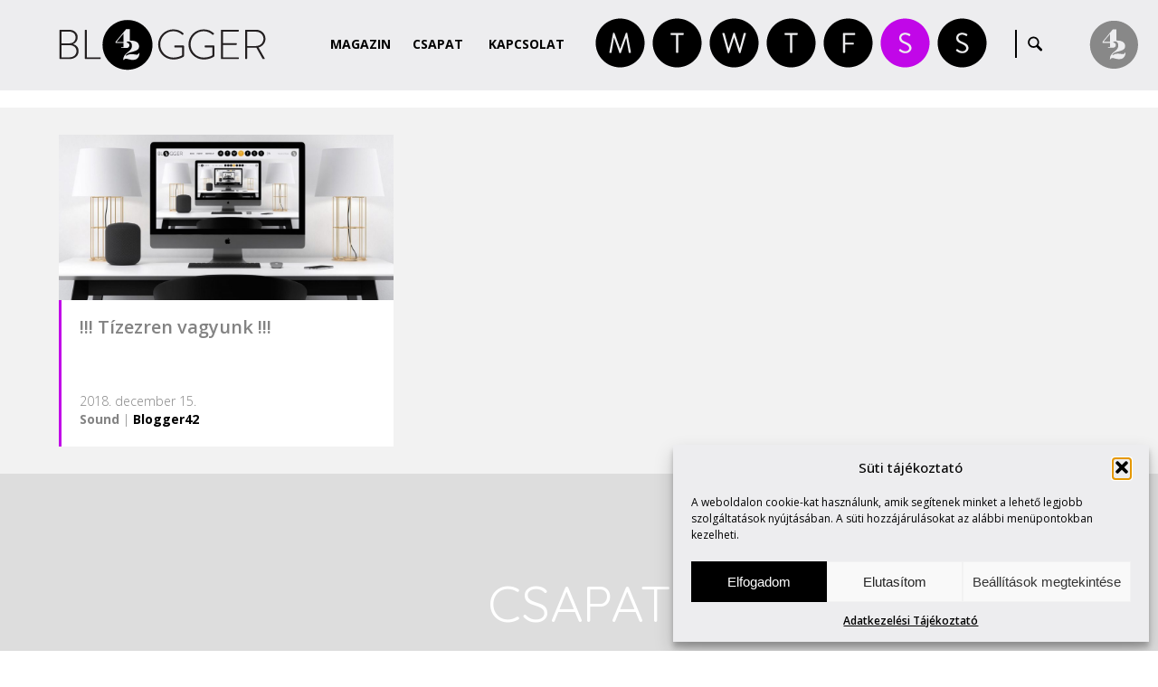

--- FILE ---
content_type: text/html; charset=UTF-8
request_url: https://blogger42.com/cimke/10000/
body_size: 80582
content:

	
		<!DOCTYPE html>
	<html>
	<head>
			<title>  10000 | Blogger42.com</title>
		
    <meta charset="utf-8">
	<meta name="generator" content="WordPress" />
    <meta name="author" content="Blogger42.com">
	<meta name="keywords" content="" />
	<meta name="description" content="Tegnap 9:42-kor (!) a Blogger42 Facebook oldalán több mint 10.000-en „lettünk”, ezért ettől a jeles naptól az Első Tízezer követőnket ti...A világ legkiszámíthatóbb blogja. www.blogger42.com" />
	<meta name="robots" content="index, follow, all" />
	<meta name="distribution" content="Global" />
	<meta name="rating" content="General" />
	<meta name="searchtitle" content="!!! Tízezren vagyunk !!!" />
	<meta name="classification" content="Blogger42.com" />
	<meta name="copyright" content="Blogger42.com" />
	<meta name="country" content="Hungary" />
	<meta name="content-language" content="hu, hun" />
	<meta name="revisit-after" content="1 days" />
		
	<meta name="viewport" content="initial-scale=1.0, user-scalable=no">
	
	<link rel="preconnect" href="https://fonts.googleapis.com">
	<link rel="preconnect" href="https://fonts.gstatic.com" crossorigin>
	<link href="https://fonts.googleapis.com/css2?family=Open+Sans:ital,wght@0,300..800;1,300..800&family=Quicksand:wght@300..700&display=swap" rel="stylesheet">
		
	<link rel="stylesheet" href="https://blogger42.com/wp-content/themes/blogger42_hu/css/style.css" type="text/css">
	<link rel="stylesheet" href="https://blogger42.com/wp-content/themes/blogger42_hu/css/cookie_style.css" type="text/css">
	<link rel="stylesheet" href="https://blogger42.com/wp-content/themes/blogger42_hu/css/grid_system.css" type="text/css">
	<link rel="stylesheet" href="https://blogger42.com/wp-content/themes/blogger42_hu/css/vegas.css" type="text/css">

		
	<!-- JQUERY -->
	<script type="text/javascript" src="https://blogger42.com/wp-content/themes/blogger42_hu/js/jquery.js"></script>
	<script type="text/javascript" src="https://blogger42.com/wp-content/themes/blogger42_hu/js/jquery_ui.js"></script>
	<script type="text/javascript" src="https://blogger42.com/wp-content/themes/blogger42_hu/js/bounce_resize.js"></script>
	<script type="text/javascript" src="https://blogger42.com/wp-content/themes/blogger42_hu/js/jquery_ui_touch_punch.js"></script>
	<script type="text/javascript" src="https://blogger42.com/wp-content/themes/blogger42_hu/js/responsive.js"></script>
	<script type="text/javascript" src="https://blogger42.com/wp-content/themes/blogger42_hu/js/vegas.js"></script>
	<script type="text/javascript" src="https://blogger42.com/wp-content/themes/blogger42_hu/js/jquery_placeholder.js"></script>
	<script type="text/javascript" src="https://blogger42.com/wp-content/themes/blogger42_hu/js/jquery_masked.js"></script>
	<script type="text/javascript" src="https://blogger42.com/wp-content/themes/blogger42_hu/js/matchheight.js"></script>
	
	
	<script type="text/javascript" src="https://blogger42.com/wp-content/themes/blogger42_hu/js/sh_bb.js"></script>
	<link rel="stylesheet" href="https://blogger42.com/wp-content/themes/blogger42_hu/css/sh_bb.css" type="text/css">
	
	
    <link href='https://blogger42.com/wp-content/themes/blogger42_hu/img/favicon.ico' REL='SHORTCUT ICON'>
        
	<!-- FACEBOOK META -->
	<meta property="fb:admins" content="Secam42" />
	<meta property="og:site_name" content="Blogger42.com" />
			<meta property="og:url" content="https://blogger42.com" />
		<meta property="og:title" content="Blogger42.com"/>
		<meta property="og:image" content="https://blogger42.com/wp-content/themes/blogger42_hu/img/default.jpg" /> 
		<meta property="og:description" content="A világ legkiszámíthatóbb blogja. www.blogger42.com" />
		
		
	<meta name='robots' content='max-image-preview:large' />
<style id='wp-img-auto-sizes-contain-inline-css' type='text/css'>
img:is([sizes=auto i],[sizes^="auto," i]){contain-intrinsic-size:3000px 1500px}
/*# sourceURL=wp-img-auto-sizes-contain-inline-css */
</style>
<style id='wp-emoji-styles-inline-css' type='text/css'>

	img.wp-smiley, img.emoji {
		display: inline !important;
		border: none !important;
		box-shadow: none !important;
		height: 1em !important;
		width: 1em !important;
		margin: 0 0.07em !important;
		vertical-align: -0.1em !important;
		background: none !important;
		padding: 0 !important;
	}
/*# sourceURL=wp-emoji-styles-inline-css */
</style>
<style id='wp-block-library-inline-css' type='text/css'>
:root{--wp-block-synced-color:#7a00df;--wp-block-synced-color--rgb:122,0,223;--wp-bound-block-color:var(--wp-block-synced-color);--wp-editor-canvas-background:#ddd;--wp-admin-theme-color:#007cba;--wp-admin-theme-color--rgb:0,124,186;--wp-admin-theme-color-darker-10:#006ba1;--wp-admin-theme-color-darker-10--rgb:0,107,160.5;--wp-admin-theme-color-darker-20:#005a87;--wp-admin-theme-color-darker-20--rgb:0,90,135;--wp-admin-border-width-focus:2px}@media (min-resolution:192dpi){:root{--wp-admin-border-width-focus:1.5px}}.wp-element-button{cursor:pointer}:root .has-very-light-gray-background-color{background-color:#eee}:root .has-very-dark-gray-background-color{background-color:#313131}:root .has-very-light-gray-color{color:#eee}:root .has-very-dark-gray-color{color:#313131}:root .has-vivid-green-cyan-to-vivid-cyan-blue-gradient-background{background:linear-gradient(135deg,#00d084,#0693e3)}:root .has-purple-crush-gradient-background{background:linear-gradient(135deg,#34e2e4,#4721fb 50%,#ab1dfe)}:root .has-hazy-dawn-gradient-background{background:linear-gradient(135deg,#faaca8,#dad0ec)}:root .has-subdued-olive-gradient-background{background:linear-gradient(135deg,#fafae1,#67a671)}:root .has-atomic-cream-gradient-background{background:linear-gradient(135deg,#fdd79a,#004a59)}:root .has-nightshade-gradient-background{background:linear-gradient(135deg,#330968,#31cdcf)}:root .has-midnight-gradient-background{background:linear-gradient(135deg,#020381,#2874fc)}:root{--wp--preset--font-size--normal:16px;--wp--preset--font-size--huge:42px}.has-regular-font-size{font-size:1em}.has-larger-font-size{font-size:2.625em}.has-normal-font-size{font-size:var(--wp--preset--font-size--normal)}.has-huge-font-size{font-size:var(--wp--preset--font-size--huge)}.has-text-align-center{text-align:center}.has-text-align-left{text-align:left}.has-text-align-right{text-align:right}.has-fit-text{white-space:nowrap!important}#end-resizable-editor-section{display:none}.aligncenter{clear:both}.items-justified-left{justify-content:flex-start}.items-justified-center{justify-content:center}.items-justified-right{justify-content:flex-end}.items-justified-space-between{justify-content:space-between}.screen-reader-text{border:0;clip-path:inset(50%);height:1px;margin:-1px;overflow:hidden;padding:0;position:absolute;width:1px;word-wrap:normal!important}.screen-reader-text:focus{background-color:#ddd;clip-path:none;color:#444;display:block;font-size:1em;height:auto;left:5px;line-height:normal;padding:15px 23px 14px;text-decoration:none;top:5px;width:auto;z-index:100000}html :where(.has-border-color){border-style:solid}html :where([style*=border-top-color]){border-top-style:solid}html :where([style*=border-right-color]){border-right-style:solid}html :where([style*=border-bottom-color]){border-bottom-style:solid}html :where([style*=border-left-color]){border-left-style:solid}html :where([style*=border-width]){border-style:solid}html :where([style*=border-top-width]){border-top-style:solid}html :where([style*=border-right-width]){border-right-style:solid}html :where([style*=border-bottom-width]){border-bottom-style:solid}html :where([style*=border-left-width]){border-left-style:solid}html :where(img[class*=wp-image-]){height:auto;max-width:100%}:where(figure){margin:0 0 1em}html :where(.is-position-sticky){--wp-admin--admin-bar--position-offset:var(--wp-admin--admin-bar--height,0px)}@media screen and (max-width:600px){html :where(.is-position-sticky){--wp-admin--admin-bar--position-offset:0px}}

/*# sourceURL=wp-block-library-inline-css */
</style><style id='global-styles-inline-css' type='text/css'>
:root{--wp--preset--aspect-ratio--square: 1;--wp--preset--aspect-ratio--4-3: 4/3;--wp--preset--aspect-ratio--3-4: 3/4;--wp--preset--aspect-ratio--3-2: 3/2;--wp--preset--aspect-ratio--2-3: 2/3;--wp--preset--aspect-ratio--16-9: 16/9;--wp--preset--aspect-ratio--9-16: 9/16;--wp--preset--color--black: #000000;--wp--preset--color--cyan-bluish-gray: #abb8c3;--wp--preset--color--white: #ffffff;--wp--preset--color--pale-pink: #f78da7;--wp--preset--color--vivid-red: #cf2e2e;--wp--preset--color--luminous-vivid-orange: #ff6900;--wp--preset--color--luminous-vivid-amber: #fcb900;--wp--preset--color--light-green-cyan: #7bdcb5;--wp--preset--color--vivid-green-cyan: #00d084;--wp--preset--color--pale-cyan-blue: #8ed1fc;--wp--preset--color--vivid-cyan-blue: #0693e3;--wp--preset--color--vivid-purple: #9b51e0;--wp--preset--gradient--vivid-cyan-blue-to-vivid-purple: linear-gradient(135deg,rgb(6,147,227) 0%,rgb(155,81,224) 100%);--wp--preset--gradient--light-green-cyan-to-vivid-green-cyan: linear-gradient(135deg,rgb(122,220,180) 0%,rgb(0,208,130) 100%);--wp--preset--gradient--luminous-vivid-amber-to-luminous-vivid-orange: linear-gradient(135deg,rgb(252,185,0) 0%,rgb(255,105,0) 100%);--wp--preset--gradient--luminous-vivid-orange-to-vivid-red: linear-gradient(135deg,rgb(255,105,0) 0%,rgb(207,46,46) 100%);--wp--preset--gradient--very-light-gray-to-cyan-bluish-gray: linear-gradient(135deg,rgb(238,238,238) 0%,rgb(169,184,195) 100%);--wp--preset--gradient--cool-to-warm-spectrum: linear-gradient(135deg,rgb(74,234,220) 0%,rgb(151,120,209) 20%,rgb(207,42,186) 40%,rgb(238,44,130) 60%,rgb(251,105,98) 80%,rgb(254,248,76) 100%);--wp--preset--gradient--blush-light-purple: linear-gradient(135deg,rgb(255,206,236) 0%,rgb(152,150,240) 100%);--wp--preset--gradient--blush-bordeaux: linear-gradient(135deg,rgb(254,205,165) 0%,rgb(254,45,45) 50%,rgb(107,0,62) 100%);--wp--preset--gradient--luminous-dusk: linear-gradient(135deg,rgb(255,203,112) 0%,rgb(199,81,192) 50%,rgb(65,88,208) 100%);--wp--preset--gradient--pale-ocean: linear-gradient(135deg,rgb(255,245,203) 0%,rgb(182,227,212) 50%,rgb(51,167,181) 100%);--wp--preset--gradient--electric-grass: linear-gradient(135deg,rgb(202,248,128) 0%,rgb(113,206,126) 100%);--wp--preset--gradient--midnight: linear-gradient(135deg,rgb(2,3,129) 0%,rgb(40,116,252) 100%);--wp--preset--font-size--small: 13px;--wp--preset--font-size--medium: 20px;--wp--preset--font-size--large: 36px;--wp--preset--font-size--x-large: 42px;--wp--preset--spacing--20: 0.44rem;--wp--preset--spacing--30: 0.67rem;--wp--preset--spacing--40: 1rem;--wp--preset--spacing--50: 1.5rem;--wp--preset--spacing--60: 2.25rem;--wp--preset--spacing--70: 3.38rem;--wp--preset--spacing--80: 5.06rem;--wp--preset--shadow--natural: 6px 6px 9px rgba(0, 0, 0, 0.2);--wp--preset--shadow--deep: 12px 12px 50px rgba(0, 0, 0, 0.4);--wp--preset--shadow--sharp: 6px 6px 0px rgba(0, 0, 0, 0.2);--wp--preset--shadow--outlined: 6px 6px 0px -3px rgb(255, 255, 255), 6px 6px rgb(0, 0, 0);--wp--preset--shadow--crisp: 6px 6px 0px rgb(0, 0, 0);}:where(.is-layout-flex){gap: 0.5em;}:where(.is-layout-grid){gap: 0.5em;}body .is-layout-flex{display: flex;}.is-layout-flex{flex-wrap: wrap;align-items: center;}.is-layout-flex > :is(*, div){margin: 0;}body .is-layout-grid{display: grid;}.is-layout-grid > :is(*, div){margin: 0;}:where(.wp-block-columns.is-layout-flex){gap: 2em;}:where(.wp-block-columns.is-layout-grid){gap: 2em;}:where(.wp-block-post-template.is-layout-flex){gap: 1.25em;}:where(.wp-block-post-template.is-layout-grid){gap: 1.25em;}.has-black-color{color: var(--wp--preset--color--black) !important;}.has-cyan-bluish-gray-color{color: var(--wp--preset--color--cyan-bluish-gray) !important;}.has-white-color{color: var(--wp--preset--color--white) !important;}.has-pale-pink-color{color: var(--wp--preset--color--pale-pink) !important;}.has-vivid-red-color{color: var(--wp--preset--color--vivid-red) !important;}.has-luminous-vivid-orange-color{color: var(--wp--preset--color--luminous-vivid-orange) !important;}.has-luminous-vivid-amber-color{color: var(--wp--preset--color--luminous-vivid-amber) !important;}.has-light-green-cyan-color{color: var(--wp--preset--color--light-green-cyan) !important;}.has-vivid-green-cyan-color{color: var(--wp--preset--color--vivid-green-cyan) !important;}.has-pale-cyan-blue-color{color: var(--wp--preset--color--pale-cyan-blue) !important;}.has-vivid-cyan-blue-color{color: var(--wp--preset--color--vivid-cyan-blue) !important;}.has-vivid-purple-color{color: var(--wp--preset--color--vivid-purple) !important;}.has-black-background-color{background-color: var(--wp--preset--color--black) !important;}.has-cyan-bluish-gray-background-color{background-color: var(--wp--preset--color--cyan-bluish-gray) !important;}.has-white-background-color{background-color: var(--wp--preset--color--white) !important;}.has-pale-pink-background-color{background-color: var(--wp--preset--color--pale-pink) !important;}.has-vivid-red-background-color{background-color: var(--wp--preset--color--vivid-red) !important;}.has-luminous-vivid-orange-background-color{background-color: var(--wp--preset--color--luminous-vivid-orange) !important;}.has-luminous-vivid-amber-background-color{background-color: var(--wp--preset--color--luminous-vivid-amber) !important;}.has-light-green-cyan-background-color{background-color: var(--wp--preset--color--light-green-cyan) !important;}.has-vivid-green-cyan-background-color{background-color: var(--wp--preset--color--vivid-green-cyan) !important;}.has-pale-cyan-blue-background-color{background-color: var(--wp--preset--color--pale-cyan-blue) !important;}.has-vivid-cyan-blue-background-color{background-color: var(--wp--preset--color--vivid-cyan-blue) !important;}.has-vivid-purple-background-color{background-color: var(--wp--preset--color--vivid-purple) !important;}.has-black-border-color{border-color: var(--wp--preset--color--black) !important;}.has-cyan-bluish-gray-border-color{border-color: var(--wp--preset--color--cyan-bluish-gray) !important;}.has-white-border-color{border-color: var(--wp--preset--color--white) !important;}.has-pale-pink-border-color{border-color: var(--wp--preset--color--pale-pink) !important;}.has-vivid-red-border-color{border-color: var(--wp--preset--color--vivid-red) !important;}.has-luminous-vivid-orange-border-color{border-color: var(--wp--preset--color--luminous-vivid-orange) !important;}.has-luminous-vivid-amber-border-color{border-color: var(--wp--preset--color--luminous-vivid-amber) !important;}.has-light-green-cyan-border-color{border-color: var(--wp--preset--color--light-green-cyan) !important;}.has-vivid-green-cyan-border-color{border-color: var(--wp--preset--color--vivid-green-cyan) !important;}.has-pale-cyan-blue-border-color{border-color: var(--wp--preset--color--pale-cyan-blue) !important;}.has-vivid-cyan-blue-border-color{border-color: var(--wp--preset--color--vivid-cyan-blue) !important;}.has-vivid-purple-border-color{border-color: var(--wp--preset--color--vivid-purple) !important;}.has-vivid-cyan-blue-to-vivid-purple-gradient-background{background: var(--wp--preset--gradient--vivid-cyan-blue-to-vivid-purple) !important;}.has-light-green-cyan-to-vivid-green-cyan-gradient-background{background: var(--wp--preset--gradient--light-green-cyan-to-vivid-green-cyan) !important;}.has-luminous-vivid-amber-to-luminous-vivid-orange-gradient-background{background: var(--wp--preset--gradient--luminous-vivid-amber-to-luminous-vivid-orange) !important;}.has-luminous-vivid-orange-to-vivid-red-gradient-background{background: var(--wp--preset--gradient--luminous-vivid-orange-to-vivid-red) !important;}.has-very-light-gray-to-cyan-bluish-gray-gradient-background{background: var(--wp--preset--gradient--very-light-gray-to-cyan-bluish-gray) !important;}.has-cool-to-warm-spectrum-gradient-background{background: var(--wp--preset--gradient--cool-to-warm-spectrum) !important;}.has-blush-light-purple-gradient-background{background: var(--wp--preset--gradient--blush-light-purple) !important;}.has-blush-bordeaux-gradient-background{background: var(--wp--preset--gradient--blush-bordeaux) !important;}.has-luminous-dusk-gradient-background{background: var(--wp--preset--gradient--luminous-dusk) !important;}.has-pale-ocean-gradient-background{background: var(--wp--preset--gradient--pale-ocean) !important;}.has-electric-grass-gradient-background{background: var(--wp--preset--gradient--electric-grass) !important;}.has-midnight-gradient-background{background: var(--wp--preset--gradient--midnight) !important;}.has-small-font-size{font-size: var(--wp--preset--font-size--small) !important;}.has-medium-font-size{font-size: var(--wp--preset--font-size--medium) !important;}.has-large-font-size{font-size: var(--wp--preset--font-size--large) !important;}.has-x-large-font-size{font-size: var(--wp--preset--font-size--x-large) !important;}
/*# sourceURL=global-styles-inline-css */
</style>

<style id='classic-theme-styles-inline-css' type='text/css'>
/*! This file is auto-generated */
.wp-block-button__link{color:#fff;background-color:#32373c;border-radius:9999px;box-shadow:none;text-decoration:none;padding:calc(.667em + 2px) calc(1.333em + 2px);font-size:1.125em}.wp-block-file__button{background:#32373c;color:#fff;text-decoration:none}
/*# sourceURL=/wp-includes/css/classic-themes.min.css */
</style>
<link rel='stylesheet' id='contact-form-7-css' href='https://blogger42.com/wp-content/plugins/contact-form-7/includes/css/styles.css?ver=6.1.4' type='text/css' media='all' />
<link rel='stylesheet' id='cmplz-general-css' href='https://blogger42.com/wp-content/plugins/complianz-gdpr/assets/css/cookieblocker.min.css?ver=1766015837' type='text/css' media='all' />
<link rel="https://api.w.org/" href="https://blogger42.com/wp-json/" /><link rel="alternate" title="JSON" type="application/json" href="https://blogger42.com/wp-json/wp/v2/tags/3477" /><link rel="EditURI" type="application/rsd+xml" title="RSD" href="https://blogger42.com/xmlrpc.php?rsd" />

			<style>.cmplz-hidden {
					display: none !important;
				}</style><link rel="icon" href="https://blogger42.com/wp-content/uploads/2016/04/blogger_icon-3-75x75.jpg" sizes="32x32" />
<link rel="icon" href="https://blogger42.com/wp-content/uploads/2016/04/blogger_icon-3.jpg" sizes="192x192" />
<link rel="apple-touch-icon" href="https://blogger42.com/wp-content/uploads/2016/04/blogger_icon-3.jpg" />
<meta name="msapplication-TileImage" content="https://blogger42.com/wp-content/uploads/2016/04/blogger_icon-3.jpg" />
	</head>
 	<body data-cmplz=1 style="display: none;" id="fade" class="archive tag tag-3477 wp-theme-blogger42_hu category-sound">
 	    
	 	
	<div id="loadingbar"></div>
	
	<div id="home_top"></div>
	

	
	<div id="wrap">
		
	
	
	<header>
			 <div class="wrap" id="mainMenu">
			  <div class="unit u-1-1"><div class="u-module" style="padding: 0 10px;"><div class="module">
				 <a href="https://blogger42.com" class="logo"></a>
				 <div class="menu" id="getmenu">
					<div class="scrollmenu">
						<a href="https://blogger42.com/blog" class="blog">Magazin</a>
						<a href="#team" class="team menuItem">Csapat</a>
						<a href="#contact" class="contact menuItem">Kapcsolat</a>
					</div>
					
					  <div class="searchMenu">
					   <form method="get" id="searchform" action="https://blogger42.com/">
						<input type="submit" id="searchsubmit" value="" />
						<input type="text" value="" onclick="if (this.defaultValue==this.value) this.value='';this.style.color='#000000';" onblur="if (this.value=='') this.value=this.defaultValue;this.style.color='#000000';" name="s" id="s" />
						<div class="clear"></div>
					   </form>   
					   <div class="clear"></div>
					  </div>
					  
					  <div class="rovat_all">
						<span class="rovat_a rovat_a_marvin-says"><a href="https://blogger42.com/kategoria/marvin-says"></a></span>
						<span class="rovat_a rovat_a_take-a-ride"><a href="https://blogger42.com/kategoria/take-a-ride"></a></span>
						<span class="rovat_a rovat_a_wow"><a href="https://blogger42.com/kategoria/wow"></a></span>
						<span class="rovat_a rovat_a_talk-talk"><a href="https://blogger42.com/kategoria/talk-talk"></a></span>
						<span class="rovat_a rovat_a_film"><a href="https://blogger42.com/kategoria/film"></a></span>
						<span class="rovat_a rovat_a_sound"><a href="https://blogger42.com/kategoria/sound"></a></span>
						<span class="rovat_a rovat_a_style"><a href="https://blogger42.com/kategoria/style"></a></span>
						<div class="rovat_all_subtitle">
							<div class="monday">
								Monday<br />
								<strong>Marvin Says</strong>
							</div>
							<div class="tuesday">
								Tuesday<br />
								<strong>Take a Ride</strong>
							</div>
							<div class="wednesday">
								Wednesday<br />
								<strong>Wow</strong>
							</div>
							<div class="thursday">
								Thursday<br />
								<strong>Talk-Talk</strong>
							</div>
							<div class="friday">
								Friday<br />
								<strong>Film</strong>
							</div>
							<div class="saturday">
								Saturday<br />
								<strong>Sound</strong>
							</div>
							<div class="sunday">
								Sunday<br />
								<strong>Style</strong>
							</div>
						</div>
					  </div>
					  <div class="searchseparate">&nbsp;</div>
					  <div class="searchbutton">
					   &nbsp;
					  </div>

					  
				 </div>
				 <div class="clear"></div>
			  </div></div></div>
			 </div>       
			<div class="memberPanel memberPanelButton"><div class="getMemberPanel"></div><span>Member of Group ›</span></div>         
			<span class="respicon"></span>
		</header>
			
	
		
		 <div class="sidemenu">
			  <nav id="respmenu">
				<a href="https://blogger42.com/blog" class="blog">Magazin</a>
				<a href="#team" class="team menuItem">Csapat</a>
				<a href="#contact" class="contact menuItem">Kapcsolat</a>
			  </nav>
			  <div class="clear"></div>
		 </div>	

			<div style="padding-top: 100px;"></div>
		
		
		
			</div>
			<!-- id=wrap end -->
						
		
	
	
				<div id="news" class="contentScroll">
				 <div class="wrap">
				  <div class="unit u-1-1"><div class="u-module"><div class="module">
				  
						<div style="padding: 10px 0 10px 0;">
						
						
						
								
																		
								
										<div class="unit news_items"><div class="u-module"><div class="module backgroundWhite">
											<a href="https://blogger42.com/tizezrenvagyunk/">
											
												<div style="background: url(https://blogger42.com/wp-content/uploads/2018/12/2018-12-15_09-05-46_696973-1024x666.jpg);" class="backgroundSize fullimg"><img alt="" src="https://blogger42.com/wp-content/themes/blogger42_hu/img/transparentWide.png" /></div>		
						
												<div class="cat_sound
">
													<div class="title_height equalthis"><h4 class="title">!!! Tízezren vagyunk !!!</h4></div>
													</a>
													<div class="lead">
														<div>2018. december 15.</div>
														<div>
															<span class="thecategory"><a href="https://blogger42.com/kategoria/sound/" rel="category tag">Sound</a></span> 
															| <a class="theauthor" href="https://blogger42.com/szerzo/blogger_42/" target="_blank">Blogger42</a>
														</div>
													</div>
												</div>
										</div></div></div>
								
								
																	
								
				
				
								<div class="clear"></div>
								
								
				
								<div class="pag">
																</div>
				 
				 
							<div class="clear"></div>
							
						</div>
						
							
				  </div></div></div>
				 </div>
				</div>
		
		
		
		
			
			
		
	

	
		
		<script>
		$(document).ready(function()
		{
		
			$(".get_more_past_authors").click(function()
			{
				if ( $(".show_allpastauthors").css("display") == "none" )
				{
				
					$(".show_allappliedauthors").slideUp(200);
					$(".show_allpastauthors").slideDown(200);
					
					$('html, body').animate({
						scrollTop: $(".get_all_past_author").offset().top-145
					}, 2000);
			
				 } 
				 else
				 {
					$(".show_allpastauthors").slideUp(200);
				}
			});
				
				
			$(".get_applied_author").click(function()
			{
				if ( $(".show_allappliedauthors").css("display") == "none" )
				{
					$(".show_allpastauthors").slideUp(200);
					$(".show_allappliedauthors").slideDown(200);
					
					$('html, body').animate({
						scrollTop: $(".get_all_past_author").offset().top-145
					}, 2000);
				} 
				else
				{
					$(".show_allappliedauthors").slideUp(200);
				}
			});
		});
		
		$(window).bind("load", function()
		{
		
			 setTimeout(function(){
				$(".show_allpastauthors, .show_allappliedauthors").slideUp(300);
			 }, 2500);
			
		});
		</script>
		
	
	
	
	
	
	
	
		
 		
	
 		<div id="team" class="backgroundSize hashGoToThis">
 		 <div class="wrap">
 		  <div class="unit u-1-1"><div class="u-module noPadding"><div class="module">
 		  
				<div style="padding: 110px 0 50px 0;">
				
					<h2 class="title">Csapat</h2>
			
					<div class="show_alleditors">
											
																
										
										
											<div class="unit team_items"><div class="u-module"><div class="module">
												<div class="aTeamMember">
												
												
																										<div class="team_memberphoto backgroundSize" style="background: url(https://blogger42.com/wp-content/uploads/2021/05/2021-05-01_19-59-01_724619-175x175.jpg) center center no-repeat;"></div>
													
													<div class="team_membername">&nbsp;ArtHungry</div>
													<div class="team_memberpos">arthungry.com</div>
													<div class="block_separate whitecolor" style="margin-top: 15px; margin-bottom: 13px;"></div>
													<table class="fullWindowHeight" style="width: 100%;">
													 <tr>
													  <td style="vertical-align: middle;">
														<div class="lead">
															Független portfólió építő felület alkotóművészek és a vizuális művészetek iránt érdeklődők részére.														</div>
													  </td>
													 </tr>
													</table>
													<div class="block_separate whitecolor" style="margin-top: 10px; margin-bottom: 15px;"></div>
													<div class="team_socials">
													
																																																																																																		
													</div>
												</div>
											</div></div></div>
											
									
																	
										
										
											<div class="unit team_items"><div class="u-module"><div class="module">
												<div class="aTeamMember">
												
												
																										<div class="team_memberphoto backgroundSize" style="background: url(https://blogger42.com/wp-content/uploads/2025/12/cropped-kp-175x175.jpg) center center no-repeat;"></div>
													
													<div class="team_membername">Kutvölgyi&nbsp;Pál</div>
													<div class="team_memberpos">Blogger42</div>
													<div class="block_separate whitecolor" style="margin-top: 15px; margin-bottom: 13px;"></div>
													<table class="fullWindowHeight" style="width: 100%;">
													 <tr>
													  <td style="vertical-align: middle;">
														<div class="lead">
															Írni, olvasni, fotózni és motorozni szeretek, számolni tudok.														</div>
													  </td>
													 </tr>
													</table>
													<div class="block_separate whitecolor" style="margin-top: 10px; margin-bottom: 15px;"></div>
													<div class="team_socials">
													
																																																																																																		
													</div>
												</div>
											</div></div></div>
											
									
																	
										
										
											<div class="unit team_items"><div class="u-module"><div class="module">
												<div class="aTeamMember">
												
												
																										<div class="team_memberphoto backgroundSize" style="background: url(https://blogger42.com/wp-content/uploads/2023/11/2023-11-30_08-42-03_642345-175x175.jpg) center center no-repeat;"></div>
													
													<div class="team_membername">&nbsp;Marvin</div>
													<div class="team_memberpos">Marvin Says</div>
													<div class="block_separate whitecolor" style="margin-top: 15px; margin-bottom: 13px;"></div>
													<table class="fullWindowHeight" style="width: 100%;">
													 <tr>
													  <td style="vertical-align: middle;">
														<div class="lead">
															Kedvelem a jó kérdéseket. Néha fontosabbak, mint a válaszok.														</div>
													  </td>
													 </tr>
													</table>
													<div class="block_separate whitecolor" style="margin-top: 10px; margin-bottom: 15px;"></div>
													<div class="team_socials">
													
																																																																																																		
													</div>
												</div>
											</div></div></div>
											
									
																	
										
										
											<div class="unit team_items"><div class="u-module"><div class="module">
												<div class="aTeamMember">
												
												
																										<div class="team_memberphoto backgroundSize" style="background: url(https://blogger42.com/wp-content/uploads/2022/07/2022-07-02_13-29-46_706488-175x175.jpg) center center no-repeat;"></div>
													
													<div class="team_membername">&nbsp;PHENOM</div>
													<div class="team_memberpos">phenom.hu</div>
													<div class="block_separate whitecolor" style="margin-top: 15px; margin-bottom: 13px;"></div>
													<table class="fullWindowHeight" style="width: 100%;">
													 <tr>
													  <td style="vertical-align: middle;">
														<div class="lead">
															A magazin 2010-ben indult, fiatalokhoz szóló, független kulturális portál.														</div>
													  </td>
													 </tr>
													</table>
													<div class="block_separate whitecolor" style="margin-top: 10px; margin-bottom: 15px;"></div>
													<div class="team_socials">
													
																																																																																																		
													</div>
												</div>
											</div></div></div>
											
									
																	
										
										
											<div class="unit team_items"><div class="u-module"><div class="module">
												<div class="aTeamMember">
												
												
																										<div class="team_memberphoto backgroundSize" style="background: url(https://blogger42.com/wp-content/uploads/2023/11/2023-11-30_08-42-56_160613-175x175.jpg) center center no-repeat;"></div>
													
													<div class="team_membername">Schiffer&nbsp;Miklós</div>
													<div class="team_memberpos">Schiffer Style</div>
													<div class="block_separate whitecolor" style="margin-top: 15px; margin-bottom: 13px;"></div>
													<table class="fullWindowHeight" style="width: 100%;">
													 <tr>
													  <td style="vertical-align: middle;">
														<div class="lead">
															A stílusos élet fontosságának hirdetése.														</div>
													  </td>
													 </tr>
													</table>
													<div class="block_separate whitecolor" style="margin-top: 10px; margin-bottom: 15px;"></div>
													<div class="team_socials">
													
																																																																																																		
													</div>
												</div>
											</div></div></div>
											
									
																	
										
										
											<div class="unit team_items"><div class="u-module"><div class="module">
												<div class="aTeamMember">
												
												
																										<div class="team_memberphoto backgroundSize" style="background: url(https://blogger42.com/wp-content/uploads/2023/12/2023-12-01_06-41-17_894195-175x175.jpg) center center no-repeat;"></div>
													
													<div class="team_membername">Török&nbsp;András</div>
													<div class="team_memberpos">Simplicissimus</div>
													<div class="block_separate whitecolor" style="margin-top: 15px; margin-bottom: 13px;"></div>
													<table class="fullWindowHeight" style="width: 100%;">
													 <tr>
													  <td style="vertical-align: middle;">
														<div class="lead">
															Olvasni jó, a könyvet továbbadni kúl.														</div>
													  </td>
													 </tr>
													</table>
													<div class="block_separate whitecolor" style="margin-top: 10px; margin-bottom: 15px;"></div>
													<div class="team_socials">
													
																																																																																																		
													</div>
												</div>
											</div></div></div>
											
									
														
					</div>
			
		 
		 
				<div class="clear"></div>
					
					
					
					<div class="get_all_past_author">
						<div class="align-center"><div class="get_more_past_authors">Korábbi vendégíróink</div></div>
						<div class="show_allpastauthors">
						
						
										
															


									
										<div class="unit team_items"><div class="u-module"><div class="module">
											<div class="aTeamMember">
																									
												<div class="team_memberphoto backgroundSize user_id_101012" style="background: url(https://blogger42.com/wp-content/uploads/2023/12/2023-12-01_06-36-01_877493-175x175.jpg) center center no-repeat;"></div>
												<div class="team_membername">Balázsi Dia &amp; Peti&nbsp;</div>
												<div class="team_memberpos">My Little Melbourne Family</div>
												
																								<div class="block_separate whitecolor" style="margin-top: 15px; margin-bottom: 13px;"></div>
												<table class="fullWindowHeight" style="width: 100%;">
												 <tr>
												  <td style="vertical-align: middle;">
													<div class="lead">
														Mindegy honnan jössz, a lényeg, hogy tudd hová tartasz, és míg odaérsz, légy jobb minden nap.													</div>
												  </td>
												 </tr>
												</table>
												<div class="block_separate whitecolor" style="margin-top: 10px; margin-bottom: 15px;"></div>
																							</div>
										</div></div></div>
									
																	


									
										<div class="unit team_items"><div class="u-module"><div class="module">
											<div class="aTeamMember">
																									
												<div class="team_memberphoto backgroundSize user_id_34" style="background: url(https://blogger42.com/wp-content/uploads/2023/11/2023-11-30_08-39-01_982355-175x175.jpg) center center no-repeat;"></div>
												<div class="team_membername">&nbsp;Ernyey Béla</div>
												<div class="team_memberpos">Ernyey Béla</div>
												
																								<div class="block_separate whitecolor" style="margin-top: 15px; margin-bottom: 13px;"></div>
												<table class="fullWindowHeight" style="width: 100%;">
												 <tr>
												  <td style="vertical-align: middle;">
													<div class="lead">
														Színész													</div>
												  </td>
												 </tr>
												</table>
												<div class="block_separate whitecolor" style="margin-top: 10px; margin-bottom: 15px;"></div>
																							</div>
										</div></div></div>
									
																	


									
										<div class="unit team_items"><div class="u-module"><div class="module">
											<div class="aTeamMember">
																									
												<div class="team_memberphoto backgroundSize user_id_54" style="background: url(https://blogger42.com/wp-content/uploads/2023/11/2023-11-30_08-39-13_001281-175x175.jpg) center center no-repeat;"></div>
												<div class="team_membername">&nbsp;Erőss Zsolt</div>
												<div class="team_memberpos">Eross Zsolt</div>
												
																								<div class="block_separate whitecolor" style="margin-top: 15px; margin-bottom: 13px;"></div>
												<table class="fullWindowHeight" style="width: 100%;">
												 <tr>
												  <td style="vertical-align: middle;">
													<div class="lead">
														Hegymászó													</div>
												  </td>
												 </tr>
												</table>
												<div class="block_separate whitecolor" style="margin-top: 10px; margin-bottom: 15px;"></div>
																							</div>
										</div></div></div>
									
																	


									
										<div class="unit team_items"><div class="u-module"><div class="module">
											<div class="aTeamMember">
																									
												<div class="team_memberphoto backgroundSize user_id_7" style="background: url(https://blogger42.com/wp-content/uploads/2023/11/2023-11-30_08-39-28_892678-175x175.jpg) center center no-repeat;"></div>
												<div class="team_membername">&nbsp;Fabricius Gábor</div>
												<div class="team_memberpos">Fabricius Gabor</div>
												
																								<div class="block_separate whitecolor" style="margin-top: 15px; margin-bottom: 13px;"></div>
												<table class="fullWindowHeight" style="width: 100%;">
												 <tr>
												  <td style="vertical-align: middle;">
													<div class="lead">
														Head of Innovation													</div>
												  </td>
												 </tr>
												</table>
												<div class="block_separate whitecolor" style="margin-top: 10px; margin-bottom: 15px;"></div>
																							</div>
										</div></div></div>
									
																	


									
										<div class="unit team_items"><div class="u-module"><div class="module">
											<div class="aTeamMember">
																									
												<div class="team_memberphoto backgroundSize user_id_28" style="background: url(https://blogger42.com/wp-content/uploads/2023/11/2023-11-30_08-39-40_798976-175x175.jpg) center center no-repeat;"></div>
												<div class="team_membername">&nbsp;Dr. Farkas András</div>
												<div class="team_memberpos">Farkas András</div>
												
																								<div class="block_separate whitecolor" style="margin-top: 15px; margin-bottom: 13px;"></div>
												<table class="fullWindowHeight" style="width: 100%;">
												 <tr>
												  <td style="vertical-align: middle;">
													<div class="lead">
														biztosítóalapító													</div>
												  </td>
												 </tr>
												</table>
												<div class="block_separate whitecolor" style="margin-top: 10px; margin-bottom: 15px;"></div>
																							</div>
										</div></div></div>
									
																	


									
										<div class="unit team_items"><div class="u-module"><div class="module">
											<div class="aTeamMember">
																									
												<div class="team_memberphoto backgroundSize user_id_166" style="background: url(https://blogger42.com/wp-content/uploads/2023/11/2023-11-30_08-39-51_425902-175x175.jpg) center center no-repeat;"></div>
												<div class="team_membername">Gecser&nbsp;Ottó</div>
												<div class="team_memberpos">gecserotto</div>
												
																								<div class="block_separate whitecolor" style="margin-top: 15px; margin-bottom: 13px;"></div>
												<table class="fullWindowHeight" style="width: 100%;">
												 <tr>
												  <td style="vertical-align: middle;">
													<div class="lead">
														A kisnyugdíjas ahol tud, segít.													</div>
												  </td>
												 </tr>
												</table>
												<div class="block_separate whitecolor" style="margin-top: 10px; margin-bottom: 15px;"></div>
																							</div>
										</div></div></div>
									
																	


									
										<div class="unit team_items"><div class="u-module"><div class="module">
											<div class="aTeamMember">
																									
												<div class="team_memberphoto backgroundSize user_id_3414" style="background: url(https://blogger42.com/wp-content/uploads/2023/11/2023-11-30_08-40-26_872598-175x175.jpg) center center no-repeat;"></div>
												<div class="team_membername">Guld&nbsp;Péter</div>
												<div class="team_memberpos">GuldPeter</div>
												
																								<div class="block_separate whitecolor" style="margin-top: 15px; margin-bottom: 13px;"></div>
												<table class="fullWindowHeight" style="width: 100%;">
												 <tr>
												  <td style="vertical-align: middle;">
													<div class="lead">
														Kaotikus életet élő, szentimentális motorkerékpár-őrült.													</div>
												  </td>
												 </tr>
												</table>
												<div class="block_separate whitecolor" style="margin-top: 10px; margin-bottom: 15px;"></div>
																							</div>
										</div></div></div>
									
																	


									
										<div class="unit team_items"><div class="u-module"><div class="module">
											<div class="aTeamMember">
																									
												<div class="team_memberphoto backgroundSize user_id_219" style="background: url(https://blogger42.com/wp-content/uploads/2023/11/2023-11-30_08-42-42_488300-175x175.jpg) center center no-repeat;"></div>
												<div class="team_membername">Hoffmann&nbsp;Petra</div>
												<div class="team_memberpos">Petra</div>
												
																								<div class="block_separate whitecolor" style="margin-top: 15px; margin-bottom: 13px;"></div>
												<table class="fullWindowHeight" style="width: 100%;">
												 <tr>
												  <td style="vertical-align: middle;">
													<div class="lead">
														Ha pokolra jutsz, legmélyére térj: az már a menny. Mert minden körbe ér.													</div>
												  </td>
												 </tr>
												</table>
												<div class="block_separate whitecolor" style="margin-top: 10px; margin-bottom: 15px;"></div>
																							</div>
										</div></div></div>
									
																	


									
										<div class="unit team_items"><div class="u-module"><div class="module">
											<div class="aTeamMember">
																									
												<div class="team_memberphoto backgroundSize user_id_3415" style="background: url(https://blogger42.com/wp-content/uploads/2023/11/2023-11-30_08-40-52_528900-175x175.jpg) center center no-repeat;"></div>
												<div class="team_membername">Kertész&nbsp;Bálint</div>
												<div class="team_memberpos">Videographer @ 42BIT</div>
												
																								<div class="block_separate whitecolor" style="margin-top: 15px; margin-bottom: 13px;"></div>
												<table class="fullWindowHeight" style="width: 100%;">
												 <tr>
												  <td style="vertical-align: middle;">
													<div class="lead">
														Tizennégyszer láttam a Keresztapa-trilógiát.													</div>
												  </td>
												 </tr>
												</table>
												<div class="block_separate whitecolor" style="margin-top: 10px; margin-bottom: 15px;"></div>
																							</div>
										</div></div></div>
									
																	


									
										<div class="unit team_items"><div class="u-module"><div class="module">
											<div class="aTeamMember">
																									
												<div class="team_memberphoto backgroundSize user_id_101019" style="background: url(https://blogger42.com/wp-content/uploads/2025/02/cropped-IMG_20250202_144202_267-175x175.jpg) center center no-repeat;"></div>
												<div class="team_membername">Kutvölgyi&nbsp;Gergely</div>
												<div class="team_memberpos">Solus Beats</div>
												
																								<div class="block_separate whitecolor" style="margin-top: 15px; margin-bottom: 13px;"></div>
												<table class="fullWindowHeight" style="width: 100%;">
												 <tr>
												  <td style="vertical-align: middle;">
													<div class="lead">
														Zenét hallgatok/készítek.													</div>
												  </td>
												 </tr>
												</table>
												<div class="block_separate whitecolor" style="margin-top: 10px; margin-bottom: 15px;"></div>
																							</div>
										</div></div></div>
									
																	


									
										<div class="unit team_items"><div class="u-module"><div class="module">
											<div class="aTeamMember">
																									
												<div class="team_memberphoto backgroundSize user_id_13" style="background: url(https://blogger42.com/wp-content/uploads/2023/11/2023-11-30_08-41-06_235993-175x175.jpg) center center no-repeat;"></div>
												<div class="team_membername">&nbsp;Lakatos Márk</div>
												<div class="team_memberpos">Lakatos Mark</div>
												
																								<div class="block_separate whitecolor" style="margin-top: 15px; margin-bottom: 13px;"></div>
												<table class="fullWindowHeight" style="width: 100%;">
												 <tr>
												  <td style="vertical-align: middle;">
													<div class="lead">
														Stylist													</div>
												  </td>
												 </tr>
												</table>
												<div class="block_separate whitecolor" style="margin-top: 10px; margin-bottom: 15px;"></div>
																							</div>
										</div></div></div>
									
																	


									
										<div class="unit team_items"><div class="u-module"><div class="module">
											<div class="aTeamMember">
																									
												<div class="team_memberphoto backgroundSize user_id_73" style="background: url(https://blogger42.com/wp-content/uploads/2023/11/2023-11-30_08-41-16_953379-175x175.jpg) center center no-repeat;"></div>
												<div class="team_membername">&nbsp;Lang Viktória</div>
												<div class="team_memberpos">Lang Viktoria</div>
												
																								<div class="block_separate whitecolor" style="margin-top: 15px; margin-bottom: 13px;"></div>
												<table class="fullWindowHeight" style="width: 100%;">
												 <tr>
												  <td style="vertical-align: middle;">
													<div class="lead">
														Lakberendező													</div>
												  </td>
												 </tr>
												</table>
												<div class="block_separate whitecolor" style="margin-top: 10px; margin-bottom: 15px;"></div>
																							</div>
										</div></div></div>
									
																	


									
										<div class="unit team_items"><div class="u-module"><div class="module">
											<div class="aTeamMember">
																									
												<div class="team_memberphoto backgroundSize user_id_45" style="background: url(https://blogger42.com/wp-content/uploads/2023/11/2023-11-30_08-41-30_004850-175x175.jpg) center center no-repeat;"></div>
												<div class="team_membername">&nbsp;Litkey Farkas</div>
												<div class="team_memberpos">Litkey Farkas</div>
												
																								<div class="block_separate whitecolor" style="margin-top: 15px; margin-bottom: 13px;"></div>
												<table class="fullWindowHeight" style="width: 100%;">
												 <tr>
												  <td style="vertical-align: middle;">
													<div class="lead">
														Vitorlázó													</div>
												  </td>
												 </tr>
												</table>
												<div class="block_separate whitecolor" style="margin-top: 10px; margin-bottom: 15px;"></div>
																							</div>
										</div></div></div>
									
																	


									
										<div class="unit team_items"><div class="u-module"><div class="module">
											<div class="aTeamMember">
																									
												<div class="team_memberphoto backgroundSize user_id_9" style="background: url(https://blogger42.com/wp-content/uploads/2023/11/2023-11-30_08-42-16_225546-175x175.jpg) center center no-repeat;"></div>
												<div class="team_membername">Mei&nbsp;Mei</div>
												<div class="team_memberpos">Mei Mei</div>
												
																								<div class="block_separate whitecolor" style="margin-top: 15px; margin-bottom: 13px;"></div>
												<table class="fullWindowHeight" style="width: 100%;">
												 <tr>
												  <td style="vertical-align: middle;">
													<div class="lead">
														Stylist													</div>
												  </td>
												 </tr>
												</table>
												<div class="block_separate whitecolor" style="margin-top: 10px; margin-bottom: 15px;"></div>
																							</div>
										</div></div></div>
									
																	


									
										<div class="unit team_items"><div class="u-module"><div class="module">
											<div class="aTeamMember">
																									
												<div class="team_memberphoto backgroundSize user_id_20" style="background: url(https://blogger42.com/wp-content/uploads/2023/11/2023-11-30_08-41-51_098896-175x175.jpg) center center no-repeat;"></div>
												<div class="team_membername">Obersovszky&nbsp;Gyula</div>
												<div class="team_memberpos">Magánzó</div>
												
																								<div class="block_separate whitecolor" style="margin-top: 15px; margin-bottom: 13px;"></div>
												<table class="fullWindowHeight" style="width: 100%;">
												 <tr>
												  <td style="vertical-align: middle;">
													<div class="lead">
														Szinteld magad a világra, légy magasabb, mint az árja.													</div>
												  </td>
												 </tr>
												</table>
												<div class="block_separate whitecolor" style="margin-top: 10px; margin-bottom: 15px;"></div>
																							</div>
										</div></div></div>
									
																	


									
										<div class="unit team_items"><div class="u-module"><div class="module">
											<div class="aTeamMember">
																									
												<div class="team_memberphoto backgroundSize user_id_101016" style="background: url(https://blogger42.com/wp-content/uploads/2023/12/2023-12-01_06-41-36_154102-175x175.jpg) center center no-repeat;"></div>
												<div class="team_membername">Trunkó&nbsp;Bence</div>
												<div class="team_memberpos">Shadowriter</div>
												
																								<div class="block_separate whitecolor" style="margin-top: 15px; margin-bottom: 13px;"></div>
												<table class="fullWindowHeight" style="width: 100%;">
												 <tr>
												  <td style="vertical-align: middle;">
													<div class="lead">
														Az vagy, amit nézel.													</div>
												  </td>
												 </tr>
												</table>
												<div class="block_separate whitecolor" style="margin-top: 10px; margin-bottom: 15px;"></div>
																							</div>
										</div></div></div>
									
												
							
							
						</div>
					</div>
					
					
					
					
		 
					
				<div class="clear"></div>
					
					
					
					
					
					<div class="get_applied_author">
						<div class="align-center"><div class="get_more_applied_authors">Pályázott vendégíróink</div></div>
						<div class="show_allappliedauthors">
						
						
										
															


									
										<div class="unit team_items"><div class="u-module"><div class="module">
											<div class="aTeamMember">
																			
												<div class="team_memberphoto backgroundSize" style="background: url(https://blogger42.com/wp-content/uploads/2023/11/2023-11-30_08-40-40_765502-175x175.jpg) center center no-repeat;"></div>
												<div class="team_membername">Hegedűs&nbsp;Ágota</div>
												<div class="team_memberpos">hegedusagota</div>
												
																								<div class="block_separate whitecolor" style="margin-top: 15px; margin-bottom: 13px;"></div>
												<table class="fullWindowHeight" style="width: 100%;">
												 <tr>
												  <td style="vertical-align: middle;">
													<div class="lead">
														Hegedűs Ágota													</div>
												  </td>
												 </tr>
												</table>
												<div class="block_separate whitecolor" style="margin-top: 10px; margin-bottom: 15px;"></div>
																							</div>
										</div></div></div>
									
																	


									
										<div class="unit team_items"><div class="u-module"><div class="module">
											<div class="aTeamMember">
																			
												<div class="team_memberphoto backgroundSize" style="background: url(https://blogger42.com/wp-content/uploads/2023/11/2023-11-30_08-43-09_985908-175x175.jpg) center center no-repeat;"></div>
												<div class="team_membername">Somogyi&nbsp;Richard</div>
												<div class="team_memberpos">somogyirichard</div>
												
																								<div class="block_separate whitecolor" style="margin-top: 15px; margin-bottom: 13px;"></div>
												<table class="fullWindowHeight" style="width: 100%;">
												 <tr>
												  <td style="vertical-align: middle;">
													<div class="lead">
														Grafikus, belsőépítész.													</div>
												  </td>
												 </tr>
												</table>
												<div class="block_separate whitecolor" style="margin-top: 10px; margin-bottom: 15px;"></div>
																							</div>
										</div></div></div>
									
																	


									
										<div class="unit team_items"><div class="u-module"><div class="module">
											<div class="aTeamMember">
																			
												<div class="team_memberphoto backgroundSize" style="background: url(https://blogger42.com/wp-content/uploads/2023/11/2023-11-30_08-43-51_259376-175x175.jpg) center center no-repeat;"></div>
												<div class="team_membername">Tóth&nbsp;Olivér</div>
												<div class="team_memberpos">totholiver</div>
												
																								<div class="block_separate whitecolor" style="margin-top: 15px; margin-bottom: 13px;"></div>
												<table class="fullWindowHeight" style="width: 100%;">
												 <tr>
												  <td style="vertical-align: middle;">
													<div class="lead">
														Creative Image Artist													</div>
												  </td>
												 </tr>
												</table>
												<div class="block_separate whitecolor" style="margin-top: 10px; margin-bottom: 15px;"></div>
																							</div>
										</div></div></div>
									
																	


									
										<div class="unit team_items"><div class="u-module"><div class="module">
											<div class="aTeamMember">
																			
												<div class="team_memberphoto backgroundSize" style="background: url(https://blogger42.com/wp-content/uploads/2023/11/2023-11-30_08-44-13_160118-175x175.jpg) center center no-repeat;"></div>
												<div class="team_membername">Vécsei&nbsp;Rita Andrea</div>
												<div class="team_memberpos">vecseiritaandrea</div>
												
																								<div class="block_separate whitecolor" style="margin-top: 15px; margin-bottom: 13px;"></div>
												<table class="fullWindowHeight" style="width: 100%;">
												 <tr>
												  <td style="vertical-align: middle;">
													<div class="lead">
														Büntetőbíró, majd mindenféle szöveg író.													</div>
												  </td>
												 </tr>
												</table>
												<div class="block_separate whitecolor" style="margin-top: 10px; margin-bottom: 15px;"></div>
																							</div>
										</div></div></div>
									
												
							
							
						</div>
					</div>
					
					
					
					
					
					
					
					
					
					
					
					
					
					
				</div>
				
					
		  </div></div></div>
		 </div>
		</div>
		
		
		
		
		
		
		
		
		 
		
	
	
 		<div id="contact" class="backgroundSize hashGoToThis">

					
 		 <div class="wrap">
 		  <div class="unit u-1-1"><div class="u-module noPadding"><div class="module">
 		  
				<div style="padding: 110px 0 67px 0;">
				
						
						
																			
											<h2 class="title">Kapcsolat</h2>
																					
											<div class="block_separate whitecolor" style="margin-top: 30px; margin-bottom: 23px;"></div>
											
											<div class="lead">
																							</div>
											
																
									
		
																		
									
									
							
									<div class="unit contact_icons"><div class="u-module"><div class="module">
										<div class="contact_title">Elérhetőség</div>
										<div class="contact_data"><strong>Blogger 42</strong><br /><a href="mailto:info@group42.hu">info@group42.hu</a></div>
									</div></div></div>
									<div class="unit contact_icons align-right"><div class="u-module"><div class="module">
										<div class="contact_title">Jogi Nyilatkozat</div>
										<div class="contact_data">
											<a href="/szerzoi-jog-leirasa" target="_blank">Szerzői jog leírása ›</a><br>
											<a href="https://hyggeshop.hu/pages/adatkezelesi-tajekoztato" target="_blank">Adatkezelési Tájékoztató ›</a><br>
											<a class="cmplz-show-banner">Süti beállítások ›</a>
											<div class="like_galaxy"><a href="https://www.facebook.com/Blogger42" target="_blank"></a></div>
										</div>
									</div></div></div>
		
		
				 <div class="clear"></div>
				</div>
				
					
					
		  </div></div></div>
		 </div>
		</div>
		
		
		
		
		
		
		
 		<div id="footer">
 		 <div class="wrap">
 		  <div class="unit u-1-1"><div class="u-module"><div class="module">

			<div class="socials_footer">
				<a href="https://www.facebook.com/Blogger42" class="facebook" target="_blank"></a>
				<a href="https://plus.google.com/b/109358868365765406815/" class="googleplus" style="display: none !important;"></a>
				<a href="https://twitter.com/Blogger42" class="twitter" target="_blank"></a>
				<a href="https://www.flickr.com/photos/blogger42" class="flickr" target="_blank"></a>
				<a href="http://www.pinterest.com/blogger42/" class="pinterest" target="_blank"></a>
				<a href="" class="instagram" target="_blank" style="display: none !important;"></a>
				<a href="http://bloggerfortytwo.tumblr.com" class="tumblr" target="_blank"></a>
				<a href="" class="linkedin" target="_blank" style="display: none !important;"></a>
				<a href="https://vimeo.com/blogger42" class="vimeo" target="_blank"></a>
				<a href="https://www.youtube.com/user/bloggerfortytwo" class="youtube" target="_blank"></a>
				<a href="https://soundcloud.com/blogger42" class="soundcloud" target="_blank"></a>
				<a href="mailto:info@group42.hu" class="email"></a>
			</div>
			
			
			<div class="copyright">
				<span><a href="/impresszum">Impresszum</a> &#149; Copyright &copy; 2026 Group 42 &#149; Created by</span>
				<a href="http://cloud42.hu" class="cloud42copyright" target="_blank"></a>
			</div>
			
			<div class="clear"></div>
			
		  </div></div></div>
		 </div>
		</div>
		
		
		
		
		
		
		
		
		</div> <!-- #wrap end -->
	</div> <!-- #wrapBackgroundColor end -->
		
		
	 
		
		
	 <div class="memberPanelSideMenu">
		<div class="sidemenuBackground">
		
			<div class="align-center"><span class="closepanel closePanelButton"></span></div>
			<div class="align-center"><span class="currentMarvinTitle">&nbsp;</span></div>
			<div class="align-center"><a href="http://42mosoly.hu" target="_blank" class="mosolypanel panelbutton"><span>Smile</span></a></div>
			<div class="align-center"><span class="marvinTitleMobile">Smile</span></div>
			<div class="align-center"><a href="https://phenomenon.hu" target="_blank" class="culturepanel panelbutton"><span>Culture</span></a></div>
			<div class="align-center"><span class="marvinTitleMobile">Culture</span></div>
			<div class="align-center"><a href="https://hyggeshop.hu" target="_blank" class="shoppanel panelbutton"><span>Shop</span></a></div>
			<div class="align-center"><span class="marvinTitleMobile">Shop</span></div>
			<div class="align-center"><a href="http://photo42.hu" target="_blank" class="fotopanel panelbutton"><span>Photo</span></a></div>
			<div class="align-center"><span class="marvinTitleMobile">Photo</span></div>
			<div class="align-center"><a href="http://thebase.hu/" target="_blank" class="videopanel panelbutton"><span>Base</span></a></div>
			<div class="align-center"><span class="marvinTitleMobile">Video</span></div>
			<div class="align-center"><a href="http://route42.hu" target="_blank" class="rubypanel panelbutton"><span>Ride</span></a></div>
			<div class="align-center"><span class="marvinTitleMobile">Ride</span></div>
			<div class="align-center"><a href="https://arthungry.com" target="_blank" class="artpanel panelbutton"><span>Art</span></a></div>
			<div class="align-center"><span class="marvinTitleMobile">Art</span></div>
			<div class="align-center"><a href="https://blogger42.com/miert-42" target="_blank"><span class="marvinpanel">Miért éppen 42?</span></a></div>
			
		</div>
	 </div> 
	 
	
		 
	<script type="speculationrules">
{"prefetch":[{"source":"document","where":{"and":[{"href_matches":"/*"},{"not":{"href_matches":["/wp-*.php","/wp-admin/*","/wp-content/uploads/*","/wp-content/*","/wp-content/plugins/*","/wp-content/themes/blogger42_hu/*","/*\\?(.+)"]}},{"not":{"selector_matches":"a[rel~=\"nofollow\"]"}},{"not":{"selector_matches":".no-prefetch, .no-prefetch a"}}]},"eagerness":"conservative"}]}
</script>
    <script>
        document.addEventListener('cmplz_status_change', function (e) {
            if (e.detail.category === 'marketing' && e.detail.value==='allow') {
                location.reload();
            }
        });

        document.addEventListener('cmplz_status_change_service', function (e) {
            if ( e.detail.value ) {
                location.reload();
            }
        });

    </script>
    
<!-- Consent Management powered by Complianz | GDPR/CCPA Cookie Consent https://wordpress.org/plugins/complianz-gdpr -->
<div id="cmplz-cookiebanner-container"><div class="cmplz-cookiebanner cmplz-hidden banner-1 bottom-right-view-preferences optin cmplz-bottom-right cmplz-categories-type-view-preferences" aria-modal="true" data-nosnippet="true" role="dialog" aria-live="polite" aria-labelledby="cmplz-header-1-optin" aria-describedby="cmplz-message-1-optin">
	<div class="cmplz-header">
		<div class="cmplz-logo"></div>
		<div class="cmplz-title" id="cmplz-header-1-optin">Süti tájékoztató</div>
		<div class="cmplz-close" tabindex="0" role="button" aria-label="Párbeszéd bezárása">
			<svg aria-hidden="true" focusable="false" data-prefix="fas" data-icon="times" class="svg-inline--fa fa-times fa-w-11" role="img" xmlns="http://www.w3.org/2000/svg" viewBox="0 0 352 512"><path fill="currentColor" d="M242.72 256l100.07-100.07c12.28-12.28 12.28-32.19 0-44.48l-22.24-22.24c-12.28-12.28-32.19-12.28-44.48 0L176 189.28 75.93 89.21c-12.28-12.28-32.19-12.28-44.48 0L9.21 111.45c-12.28 12.28-12.28 32.19 0 44.48L109.28 256 9.21 356.07c-12.28 12.28-12.28 32.19 0 44.48l22.24 22.24c12.28 12.28 32.2 12.28 44.48 0L176 322.72l100.07 100.07c12.28 12.28 32.2 12.28 44.48 0l22.24-22.24c12.28-12.28 12.28-32.19 0-44.48L242.72 256z"></path></svg>
		</div>
	</div>

	<div class="cmplz-divider cmplz-divider-header"></div>
	<div class="cmplz-body">
		<div class="cmplz-message" id="cmplz-message-1-optin"><p>A weboldalon cookie-kat használunk, amik segítenek minket a lehető legjobb szolgáltatások nyújtásában. A süti hozzájárulásokat az alábbi menüpontokban kezelheti.</p></div>
		<!-- categories start -->
		<div class="cmplz-categories">
			<details class="cmplz-category cmplz-functional" >
				<summary>
						<span class="cmplz-category-header">
							<span class="cmplz-category-title">Funkcionális</span>
							<span class='cmplz-always-active'>
								<span class="cmplz-banner-checkbox">
									<input type="checkbox"
										   id="cmplz-functional-optin"
										   data-category="cmplz_functional"
										   class="cmplz-consent-checkbox cmplz-functional"
										   size="40"
										   value="1"/>
									<label class="cmplz-label" for="cmplz-functional-optin"><span class="screen-reader-text">Funkcionális</span></label>
								</span>
								Always active							</span>
							<span class="cmplz-icon cmplz-open">
								<svg xmlns="http://www.w3.org/2000/svg" viewBox="0 0 448 512"  height="18" ><path d="M224 416c-8.188 0-16.38-3.125-22.62-9.375l-192-192c-12.5-12.5-12.5-32.75 0-45.25s32.75-12.5 45.25 0L224 338.8l169.4-169.4c12.5-12.5 32.75-12.5 45.25 0s12.5 32.75 0 45.25l-192 192C240.4 412.9 232.2 416 224 416z"/></svg>
							</span>
						</span>
				</summary>
				<div class="cmplz-description">
					<span class="cmplz-description-functional">The technical storage or access is strictly necessary for the legitimate purpose of enabling the use of a specific service explicitly requested by the subscriber or user, or for the sole purpose of carrying out the transmission of a communication over an electronic communications network.</span>
				</div>
			</details>

			<details class="cmplz-category cmplz-preferences" >
				<summary>
						<span class="cmplz-category-header">
							<span class="cmplz-category-title">Preferences</span>
							<span class="cmplz-banner-checkbox">
								<input type="checkbox"
									   id="cmplz-preferences-optin"
									   data-category="cmplz_preferences"
									   class="cmplz-consent-checkbox cmplz-preferences"
									   size="40"
									   value="1"/>
								<label class="cmplz-label" for="cmplz-preferences-optin"><span class="screen-reader-text">Preferences</span></label>
							</span>
							<span class="cmplz-icon cmplz-open">
								<svg xmlns="http://www.w3.org/2000/svg" viewBox="0 0 448 512"  height="18" ><path d="M224 416c-8.188 0-16.38-3.125-22.62-9.375l-192-192c-12.5-12.5-12.5-32.75 0-45.25s32.75-12.5 45.25 0L224 338.8l169.4-169.4c12.5-12.5 32.75-12.5 45.25 0s12.5 32.75 0 45.25l-192 192C240.4 412.9 232.2 416 224 416z"/></svg>
							</span>
						</span>
				</summary>
				<div class="cmplz-description">
					<span class="cmplz-description-preferences">The technical storage or access is necessary for the legitimate purpose of storing preferences that are not requested by the subscriber or user.</span>
				</div>
			</details>

			<details class="cmplz-category cmplz-statistics" >
				<summary>
						<span class="cmplz-category-header">
							<span class="cmplz-category-title">Statisztikai</span>
							<span class="cmplz-banner-checkbox">
								<input type="checkbox"
									   id="cmplz-statistics-optin"
									   data-category="cmplz_statistics"
									   class="cmplz-consent-checkbox cmplz-statistics"
									   size="40"
									   value="1"/>
								<label class="cmplz-label" for="cmplz-statistics-optin"><span class="screen-reader-text">Statisztikai</span></label>
							</span>
							<span class="cmplz-icon cmplz-open">
								<svg xmlns="http://www.w3.org/2000/svg" viewBox="0 0 448 512"  height="18" ><path d="M224 416c-8.188 0-16.38-3.125-22.62-9.375l-192-192c-12.5-12.5-12.5-32.75 0-45.25s32.75-12.5 45.25 0L224 338.8l169.4-169.4c12.5-12.5 32.75-12.5 45.25 0s12.5 32.75 0 45.25l-192 192C240.4 412.9 232.2 416 224 416z"/></svg>
							</span>
						</span>
				</summary>
				<div class="cmplz-description">
					<span class="cmplz-description-statistics">The technical storage or access that is used exclusively for statistical purposes.</span>
					<span class="cmplz-description-statistics-anonymous">The technical storage or access that is used exclusively for anonymous statistical purposes. Without a subpoena, voluntary compliance on the part of your Internet Service Provider, or additional records from a third party, information stored or retrieved for this purpose alone cannot usually be used to identify you.</span>
				</div>
			</details>
			<details class="cmplz-category cmplz-marketing" >
				<summary>
						<span class="cmplz-category-header">
							<span class="cmplz-category-title">Marketing</span>
							<span class="cmplz-banner-checkbox">
								<input type="checkbox"
									   id="cmplz-marketing-optin"
									   data-category="cmplz_marketing"
									   class="cmplz-consent-checkbox cmplz-marketing"
									   size="40"
									   value="1"/>
								<label class="cmplz-label" for="cmplz-marketing-optin"><span class="screen-reader-text">Marketing</span></label>
							</span>
							<span class="cmplz-icon cmplz-open">
								<svg xmlns="http://www.w3.org/2000/svg" viewBox="0 0 448 512"  height="18" ><path d="M224 416c-8.188 0-16.38-3.125-22.62-9.375l-192-192c-12.5-12.5-12.5-32.75 0-45.25s32.75-12.5 45.25 0L224 338.8l169.4-169.4c12.5-12.5 32.75-12.5 45.25 0s12.5 32.75 0 45.25l-192 192C240.4 412.9 232.2 416 224 416z"/></svg>
							</span>
						</span>
				</summary>
				<div class="cmplz-description">
					<span class="cmplz-description-marketing">The technical storage or access is required to create user profiles to send advertising, or to track the user on a website or across several websites for similar marketing purposes.</span>
				</div>
			</details>
		</div><!-- categories end -->
			</div>

	<div class="cmplz-links cmplz-information">
		<ul>
			<li><a class="cmplz-link cmplz-manage-options cookie-statement" href="#" data-relative_url="#cmplz-manage-consent-container">Manage options</a></li>
			<li><a class="cmplz-link cmplz-manage-third-parties cookie-statement" href="#" data-relative_url="#cmplz-cookies-overview">Manage services</a></li>
			<li><a class="cmplz-link cmplz-manage-vendors tcf cookie-statement" href="#" data-relative_url="#cmplz-tcf-wrapper">Manage {vendor_count} vendors</a></li>
			<li><a class="cmplz-link cmplz-external cmplz-read-more-purposes tcf" target="_blank" rel="noopener noreferrer nofollow" href="https://cookiedatabase.org/tcf/purposes/" aria-label="Read more about TCF purposes on Cookie Database">Read more about these purposes</a></li>
		</ul>
			</div>

	<div class="cmplz-divider cmplz-footer"></div>

	<div class="cmplz-buttons">
		<button class="cmplz-btn cmplz-accept">Elfogadom</button>
		<button class="cmplz-btn cmplz-deny">Elutasítom</button>
		<button class="cmplz-btn cmplz-view-preferences">Beállítások megtekintése</button>
		<button class="cmplz-btn cmplz-save-preferences">Beállítások mentése</button>
		<a class="cmplz-btn cmplz-manage-options tcf cookie-statement" href="#" data-relative_url="#cmplz-manage-consent-container">Beállítások megtekintése</a>
			</div>

	
	<div class="cmplz-documents cmplz-links">
		<ul>
			<li><a class="cmplz-link cookie-statement" href="#" data-relative_url="">{title}</a></li>
			<li><a class="cmplz-link privacy-statement" href="#" data-relative_url="">{title}</a></li>
			<li><a class="cmplz-link impressum" href="#" data-relative_url="">{title}</a></li>
		</ul>
			</div>
</div>
</div>
					<div id="cmplz-manage-consent" data-nosnippet="true"><button class="cmplz-btn cmplz-hidden cmplz-manage-consent manage-consent-1">Süti beállítások</button>

</div>    <style>
        .custom-cookie-warning {
            background: #f8f8f8;
            border: 2px dashed #bbb;
            color: #333;
            padding: 15px;
            text-align: center;
            font-size: 16px;
            margin-bottom: 10px;
        }
        .custom-iframe-hidden {
            display: none !important;
        }
        .custom-cookie-warning span.cmplz-show-banner {
            color: #0066cc;
            cursor: pointer;
            text-decoration: underline;
        }
    </style>
    <script>
        document.addEventListener('DOMContentLoaded', function () {
            const iframes = document.querySelectorAll('iframe.cmplz-iframe[data-service="youtube"]');

            iframes.forEach(function (iframe) {
                if (iframe.getAttribute('src') === 'about:blank') {
                    const msg = document.createElement('div');
                    msg.classList.add('custom-cookie-warning');
                    msg.innerHTML = 'A videó megtekintéséhez <span class="cmplz-show-banner">kérlek, fogadd el a marketing sütiket!</span>';
                    iframe.classList.add('custom-iframe-hidden');
                    iframe.parentNode.insertBefore(msg, iframe);
                }
            });

            document.addEventListener('cmplz_event_marketing', function () {
                document.querySelectorAll('.custom-cookie-warning').forEach(el => el.remove());
                document.querySelectorAll('.custom-iframe-hidden').forEach(iframe => {
                    iframe.classList.remove('custom-iframe-hidden');
                });
            });
        });
    </script>
    	<script>
        function addEvent(event, selector, callback, context) {
            document.addEventListener(event, e => {
                if ( e.target.closest(selector) ) {
                    callback(e);
                }
            });
        }
        addEvent('click', '.cmplz-show-banner', function(){
            document.querySelectorAll('.cmplz-manage-consent').forEach(obj => {
                obj.click();
            });
        });
	</script>
	<script type="text/javascript" src="https://blogger42.com/wp-includes/js/dist/hooks.min.js?ver=dd5603f07f9220ed27f1" id="wp-hooks-js"></script>
<script type="text/javascript" src="https://blogger42.com/wp-includes/js/dist/i18n.min.js?ver=c26c3dc7bed366793375" id="wp-i18n-js"></script>
<script type="text/javascript" id="wp-i18n-js-after">
/* <![CDATA[ */
wp.i18n.setLocaleData( { 'text direction\u0004ltr': [ 'ltr' ] } );
//# sourceURL=wp-i18n-js-after
/* ]]> */
</script>
<script type="text/javascript" src="https://blogger42.com/wp-content/plugins/contact-form-7/includes/swv/js/index.js?ver=6.1.4" id="swv-js"></script>
<script type="text/javascript" id="contact-form-7-js-translations">
/* <![CDATA[ */
( function( domain, translations ) {
	var localeData = translations.locale_data[ domain ] || translations.locale_data.messages;
	localeData[""].domain = domain;
	wp.i18n.setLocaleData( localeData, domain );
} )( "contact-form-7", {"translation-revision-date":"2025-06-30 16:09:30+0000","generator":"GlotPress\/4.0.1","domain":"messages","locale_data":{"messages":{"":{"domain":"messages","plural-forms":"nplurals=2; plural=n != 1;","lang":"hu"},"This contact form is placed in the wrong place.":["Ez a kapcsolatfelv\u00e9teli \u0171rlap rossz helyre ker\u00fclt."],"Error:":["Hiba:"]}},"comment":{"reference":"includes\/js\/index.js"}} );
//# sourceURL=contact-form-7-js-translations
/* ]]> */
</script>
<script type="text/javascript" id="contact-form-7-js-before">
/* <![CDATA[ */
var wpcf7 = {
    "api": {
        "root": "https:\/\/blogger42.com\/wp-json\/",
        "namespace": "contact-form-7\/v1"
    }
};
//# sourceURL=contact-form-7-js-before
/* ]]> */
</script>
<script type="text/javascript" src="https://blogger42.com/wp-content/plugins/contact-form-7/includes/js/index.js?ver=6.1.4" id="contact-form-7-js"></script>
<script type="text/javascript" id="cmplz-cookiebanner-js-extra">
/* <![CDATA[ */
var complianz = {"prefix":"cmplz_","user_banner_id":"1","set_cookies":[],"block_ajax_content":"1","banner_version":"16","version":"7.4.4.2","store_consent":"","do_not_track_enabled":"","consenttype":"optin","region":"eu","geoip":"","dismiss_timeout":"","disable_cookiebanner":"","soft_cookiewall":"","dismiss_on_scroll":"","cookie_expiry":"30","url":"https://blogger42.com/wp-json/complianz/v1/","locale":"lang=hu&locale=hu_HU","set_cookies_on_root":"0","cookie_domain":"","current_policy_id":"23","cookie_path":"/","categories":{"statistics":"statistics","marketing":"marketing"},"tcf_active":"","placeholdertext":"Kattintson a {category} cookie-k elfogad\u00e1s\u00e1hoz \u00e9s a tartalom enged\u00e9lyez\u00e9s\u00e9hez.","css_file":"https://blogger42.com/wp-content/uploads/complianz/css/banner-{banner_id}-{type}.css?v=16","page_links":{"eu":{"cookie-statement":{"title":"Adatkezel\u00e9si T\u00e1j\u00e9koztat\u00f3","url":"https://blogger42.com/adatkezelesi-tajekoztato/"}}},"tm_categories":"","forceEnableStats":"","preview":"","clean_cookies":"","aria_label":"Kattintson a {category} cookie-k elfogad\u00e1s\u00e1hoz \u00e9s a tartalom enged\u00e9lyez\u00e9s\u00e9hez."};
//# sourceURL=cmplz-cookiebanner-js-extra
/* ]]> */
</script>
<script defer type="text/javascript" src="https://blogger42.com/wp-content/plugins/complianz-gdpr/cookiebanner/js/complianz.min.js?ver=1766015838" id="cmplz-cookiebanner-js"></script>
<script type="text/javascript" id="cmplz-cookiebanner-js-after">
/* <![CDATA[ */
	let cmplzBlockedContent = document.querySelector('.cmplz-blocked-content-notice');
	if ( cmplzBlockedContent) {
	        cmplzBlockedContent.addEventListener('click', function(event) {
            event.stopPropagation();
        });
	}
    
//# sourceURL=cmplz-cookiebanner-js-after
/* ]]> */
</script>
<script id="wp-emoji-settings" type="application/json">
{"baseUrl":"https://s.w.org/images/core/emoji/17.0.2/72x72/","ext":".png","svgUrl":"https://s.w.org/images/core/emoji/17.0.2/svg/","svgExt":".svg","source":{"concatemoji":"https://blogger42.com/wp-includes/js/wp-emoji-release.min.js?ver=6366982761a8b433c40591030e586688"}}
</script>
<script type="module">
/* <![CDATA[ */
/*! This file is auto-generated */
const a=JSON.parse(document.getElementById("wp-emoji-settings").textContent),o=(window._wpemojiSettings=a,"wpEmojiSettingsSupports"),s=["flag","emoji"];function i(e){try{var t={supportTests:e,timestamp:(new Date).valueOf()};sessionStorage.setItem(o,JSON.stringify(t))}catch(e){}}function c(e,t,n){e.clearRect(0,0,e.canvas.width,e.canvas.height),e.fillText(t,0,0);t=new Uint32Array(e.getImageData(0,0,e.canvas.width,e.canvas.height).data);e.clearRect(0,0,e.canvas.width,e.canvas.height),e.fillText(n,0,0);const a=new Uint32Array(e.getImageData(0,0,e.canvas.width,e.canvas.height).data);return t.every((e,t)=>e===a[t])}function p(e,t){e.clearRect(0,0,e.canvas.width,e.canvas.height),e.fillText(t,0,0);var n=e.getImageData(16,16,1,1);for(let e=0;e<n.data.length;e++)if(0!==n.data[e])return!1;return!0}function u(e,t,n,a){switch(t){case"flag":return n(e,"\ud83c\udff3\ufe0f\u200d\u26a7\ufe0f","\ud83c\udff3\ufe0f\u200b\u26a7\ufe0f")?!1:!n(e,"\ud83c\udde8\ud83c\uddf6","\ud83c\udde8\u200b\ud83c\uddf6")&&!n(e,"\ud83c\udff4\udb40\udc67\udb40\udc62\udb40\udc65\udb40\udc6e\udb40\udc67\udb40\udc7f","\ud83c\udff4\u200b\udb40\udc67\u200b\udb40\udc62\u200b\udb40\udc65\u200b\udb40\udc6e\u200b\udb40\udc67\u200b\udb40\udc7f");case"emoji":return!a(e,"\ud83e\u1fac8")}return!1}function f(e,t,n,a){let r;const o=(r="undefined"!=typeof WorkerGlobalScope&&self instanceof WorkerGlobalScope?new OffscreenCanvas(300,150):document.createElement("canvas")).getContext("2d",{willReadFrequently:!0}),s=(o.textBaseline="top",o.font="600 32px Arial",{});return e.forEach(e=>{s[e]=t(o,e,n,a)}),s}function r(e){var t=document.createElement("script");t.src=e,t.defer=!0,document.head.appendChild(t)}a.supports={everything:!0,everythingExceptFlag:!0},new Promise(t=>{let n=function(){try{var e=JSON.parse(sessionStorage.getItem(o));if("object"==typeof e&&"number"==typeof e.timestamp&&(new Date).valueOf()<e.timestamp+604800&&"object"==typeof e.supportTests)return e.supportTests}catch(e){}return null}();if(!n){if("undefined"!=typeof Worker&&"undefined"!=typeof OffscreenCanvas&&"undefined"!=typeof URL&&URL.createObjectURL&&"undefined"!=typeof Blob)try{var e="postMessage("+f.toString()+"("+[JSON.stringify(s),u.toString(),c.toString(),p.toString()].join(",")+"));",a=new Blob([e],{type:"text/javascript"});const r=new Worker(URL.createObjectURL(a),{name:"wpTestEmojiSupports"});return void(r.onmessage=e=>{i(n=e.data),r.terminate(),t(n)})}catch(e){}i(n=f(s,u,c,p))}t(n)}).then(e=>{for(const n in e)a.supports[n]=e[n],a.supports.everything=a.supports.everything&&a.supports[n],"flag"!==n&&(a.supports.everythingExceptFlag=a.supports.everythingExceptFlag&&a.supports[n]);var t;a.supports.everythingExceptFlag=a.supports.everythingExceptFlag&&!a.supports.flag,a.supports.everything||((t=a.source||{}).concatemoji?r(t.concatemoji):t.wpemoji&&t.twemoji&&(r(t.twemoji),r(t.wpemoji)))});
//# sourceURL=https://blogger42.com/wp-includes/js/wp-emoji-loader.min.js
/* ]]> */
</script>
	
</body>
</html>	

--- FILE ---
content_type: image/svg+xml
request_url: https://blogger42.com/wp-content/themes/blogger42_hu/svg/pinterest_sotet.svg
body_size: 2671
content:
<?xml version="1.0" encoding="UTF-8" standalone="no"?>
<!-- Generator: Adobe Illustrator 16.0.0, SVG Export Plug-In . SVG Version: 6.00 Build 0)  -->

<svg
   xmlns:dc="http://purl.org/dc/elements/1.1/"
   xmlns:cc="http://creativecommons.org/ns#"
   xmlns:rdf="http://www.w3.org/1999/02/22-rdf-syntax-ns#"
   xmlns:svg="http://www.w3.org/2000/svg"
   xmlns="http://www.w3.org/2000/svg"
   xmlns:sodipodi="http://sodipodi.sourceforge.net/DTD/sodipodi-0.dtd"
   xmlns:inkscape="http://www.inkscape.org/namespaces/inkscape"
   version="1.1"
   id="Layer_1"
   x="0px"
   y="0px"
   width="29"
   height="29"
   viewBox="0 0 29 28.999997"
   enable-background="new 0 0 841.89 595.28"
   xml:space="preserve"
   inkscape:version="0.48.4 r9939"
   sodipodi:docname="pinterest_sotet.svg"><metadata
   id="metadata13"><rdf:RDF><cc:Work
       rdf:about=""><dc:format>image/svg+xml</dc:format><dc:type
         rdf:resource="http://purl.org/dc/dcmitype/StillImage" /><dc:title /></cc:Work></rdf:RDF></metadata><defs
   id="defs11" /><sodipodi:namedview
   pagecolor="#ffffff"
   bordercolor="#666666"
   borderopacity="1"
   objecttolerance="10"
   gridtolerance="10"
   guidetolerance="10"
   inkscape:pageopacity="0"
   inkscape:pageshadow="2"
   inkscape:window-width="1920"
   inkscape:window-height="1028"
   id="namedview9"
   showgrid="false"
   inkscape:zoom="15.373603"
   inkscape:cx="23.322417"
   inkscape:cy="9.7457349"
   inkscape:window-x="1358"
   inkscape:window-y="-8"
   inkscape:window-maximized="1"
   inkscape:current-layer="g3285" />

<g
   id="g3285"
   transform="matrix(0.52049447,0,0,0.52049447,-204.65279,-140.7285)">
	<path
   id="path3287"
   d="m 447.795,298.383 c 0,-14.855 -12.043,-26.898 -26.897,-26.898 -14.855,0 -26.897,12.043 -26.897,26.898 0,14.854 12.042,26.897 26.897,26.897 14.854,0 26.897,-12.043 26.897,-26.897"
   inkscape:connector-curvature="0"
   style="fill:#000000;fill-opacity:1" />
	<path
   id="path3289"
   d="m 432.057,293.454 c 0,6.496 -3.611,11.35 -8.936,11.35 -1.788,0 -3.469,-0.968 -4.043,-2.064 0,0 -0.962,3.815 -1.165,4.551 -0.717,2.603 -2.827,5.206 -2.99,5.419 -0.114,0.149 -0.367,0.103 -0.393,-0.095 -0.046,-0.331 -0.583,-3.614 0.049,-6.292 0.318,-1.345 2.13,-9.023 2.13,-9.023 0,0 -0.528,-1.058 -0.528,-2.62 0,-2.454 1.423,-4.286 3.193,-4.286 1.506,0 2.234,1.131 2.234,2.485 0,1.515 -0.964,3.778 -1.462,5.876 -0.416,1.758 0.881,3.19 2.612,3.19 3.138,0 5.25,-4.03 5.25,-8.804 0,-3.629 -2.442,-6.347 -6.89,-6.347 -5.021,0 -8.152,3.746 -8.152,7.932 0,1.441 0.426,2.46 1.093,3.247 0.306,0.361 0.348,0.508 0.238,0.923 -0.081,0.305 -0.262,1.038 -0.339,1.329 -0.11,0.42 -0.449,0.568 -0.828,0.414 -2.313,-0.944 -3.391,-3.479 -3.391,-6.326 0,-4.704 3.966,-10.344 11.834,-10.344 6.323,0 10.484,4.573 10.484,9.485"
   inkscape:connector-curvature="0"
   style="fill:#ffffff" />
</g></svg>

--- FILE ---
content_type: image/svg+xml
request_url: https://blogger42.com/wp-content/themes/blogger42_hu/svg/vimeo_sotet.svg
body_size: 3097
content:
<?xml version="1.0" encoding="UTF-8" standalone="no"?>
<!-- Generator: Adobe Illustrator 16.0.0, SVG Export Plug-In . SVG Version: 6.00 Build 0)  -->

<svg
   xmlns:dc="http://purl.org/dc/elements/1.1/"
   xmlns:cc="http://creativecommons.org/ns#"
   xmlns:rdf="http://www.w3.org/1999/02/22-rdf-syntax-ns#"
   xmlns:svg="http://www.w3.org/2000/svg"
   xmlns="http://www.w3.org/2000/svg"
   xmlns:sodipodi="http://sodipodi.sourceforge.net/DTD/sodipodi-0.dtd"
   xmlns:inkscape="http://www.inkscape.org/namespaces/inkscape"
   version="1.1"
   id="Layer_1"
   x="0px"
   y="0px"
   width="29"
   height="29"
   viewBox="0 0 29 28.999997"
   enable-background="new 0 0 841.89 595.28"
   xml:space="preserve"
   inkscape:version="0.48.4 r9939"
   sodipodi:docname="vimeo_sotet.svg"><metadata
   id="metadata13"><rdf:RDF><cc:Work
       rdf:about=""><dc:format>image/svg+xml</dc:format><dc:type
         rdf:resource="http://purl.org/dc/dcmitype/StillImage" /><dc:title /></cc:Work></rdf:RDF></metadata><defs
   id="defs11" /><sodipodi:namedview
   pagecolor="#ffffff"
   bordercolor="#666666"
   borderopacity="1"
   objecttolerance="10"
   gridtolerance="10"
   guidetolerance="10"
   inkscape:pageopacity="0"
   inkscape:pageshadow="2"
   inkscape:window-width="1920"
   inkscape:window-height="1028"
   id="namedview9"
   showgrid="false"
   inkscape:zoom="15.373603"
   inkscape:cx="23.322417"
   inkscape:cy="9.7457349"
   inkscape:window-x="1358"
   inkscape:window-y="-8"
   inkscape:window-maximized="1"
   inkscape:current-layer="g3367" />

<g
   id="g3367"
   transform="matrix(0.52050415,0,0,0.52050415,-204.59155,-140.73165)">
	<path
   id="path3369"
   d="m 447.795,298.383 c 0,-14.855 -12.043,-26.898 -26.897,-26.898 -14.855,0 -26.897,12.043 -26.897,26.898 0,14.854 12.042,26.897 26.897,26.897 14.854,0 26.897,-12.043 26.897,-26.897"
   inkscape:connector-curvature="0"
   style="fill:#000000;fill-opacity:1" />
	<path
   id="path3371"
   d="m 425.987,294.109 c -0.291,-1.107 -1.187,-1.368 -2.589,-1.317 -0.18,0.006 -0.365,0.017 -0.562,0.033 1.277,-4.162 5.027,-5.9 6.136,-6.078 1.363,-0.22 3.354,-0.174 4.287,1.069 0.188,0.248 0.322,0.519 0.416,0.805 0.239,0.736 0.204,1.572 0.065,2.393 -0.298,1.647 -2.271,7.41 -5.845,12.497 -1.562,2.149 -3.389,4.263 -5.732,5.721 -0.866,0.539 -2.575,1.217 -3.712,0.71 -0.794,-0.354 -1.406,-1.098 -1.893,-2.028 -0.88,-1.681 -1.356,-3.977 -1.77,-5.72 -0.381,-1.6 -0.739,-3.114 -1.205,-4.505 -0.271,-0.814 -0.436,-1.64 -0.753,-2.424 -0.017,-0.029 -0.036,-0.052 -0.053,-0.079 0.017,0.026 0.035,0.049 0.052,0.078 -0.089,-0.22 -0.187,-0.438 -0.307,-0.649 -0.893,-1.586 -2.174,-0.062 -3.518,-0.271 -0.362,-0.055 -0.536,-0.333 -0.714,-0.628 -0.102,-0.169 -0.206,-0.343 -0.346,-0.483 v -0.153 c 1.952,-1.636 3.672,-3.619 5.928,-5.012 0.709,-0.439 1.916,-0.909 2.892,-0.608 0.769,0.236 1.419,1.193 1.797,2.128 0,10e-4 0,10e-4 0,0.002 0.069,0.169 0.13,0.338 0.18,0.502 0.375,1.24 0.578,2.743 0.769,3.949 0.303,1.899 0.253,4.637 1.271,6.414 10e-4,0 10e-4,0 10e-4,0 0.134,0.235 0.285,0.455 0.461,0.651 1.667,1.876 2.939,-0.727 3.618,-2.052 0.587,-1.148 1.112,-2.348 1.204,-3.441 0.053,-0.623 0.024,-1.115 -0.078,-1.504 -0.163,-0.206 -0.163,-0.206 0,0"
   inkscape:connector-curvature="0"
   style="fill:#ffffff" />
</g></svg>